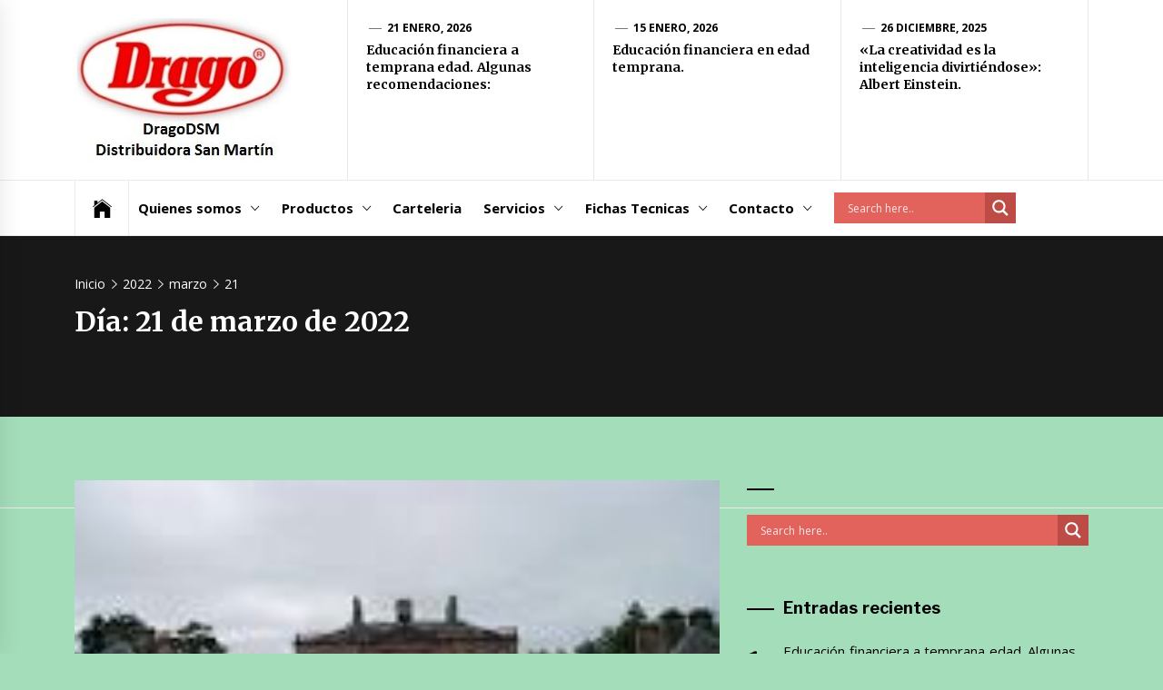

--- FILE ---
content_type: text/html; charset=UTF-8
request_url: http://www.dragodsm.com.ar/2022/03/21/
body_size: 86312
content:
<!DOCTYPE html>
<html lang="es">
<head>
    <meta charset="UTF-8">
    <meta name="viewport" content="width=device-width, initial-scale=1.0, maximum-scale=1.0, user-scalable=no" />
    <link rel="profile" href="http://gmpg.org/xfn/11">
    <link rel="pingback" href="http://www.dragodsm.com.ar/xmlrpc.php">
    <title>21 marzo, 2022 &#8211; DragoDSM-Distribuidora San Martin</title>
        <style type="text/css">
                            .site #masthead .data-bg.header-middle a,
                .site #masthead .data-bg.header-middle,
                .site #masthead .data-bg.header-middle .site-branding,
                .site #masthead .data-bg.header-middle .site-branding .site-title a {
                    color: #ffffff;
                }

                        </style>

    <meta name='robots' content='max-image-preview:large' />
<link rel='dns-prefetch' href='//cdn.thememattic.com' />
<link rel='dns-prefetch' href='//fonts.googleapis.com' />
<link rel="alternate" type="application/rss+xml" title="DragoDSM-Distribuidora San Martin &raquo; Feed" href="http://www.dragodsm.com.ar/feed/" />
<link rel="alternate" type="application/rss+xml" title="DragoDSM-Distribuidora San Martin &raquo; Feed de los comentarios" href="http://www.dragodsm.com.ar/comments/feed/" />
		<!-- This site uses the Google Analytics by ExactMetrics plugin v8.11.1 - Using Analytics tracking - https://www.exactmetrics.com/ -->
		<!-- Nota: ExactMetrics no está actualmente configurado en este sitio. El dueño del sitio necesita identificarse usando su cuenta de Google Analytics en el panel de ajustes de ExactMetrics. -->
					<!-- No tracking code set -->
				<!-- / Google Analytics by ExactMetrics -->
		<style id='wp-img-auto-sizes-contain-inline-css' type='text/css'>
img:is([sizes=auto i],[sizes^="auto," i]){contain-intrinsic-size:3000px 1500px}
/*# sourceURL=wp-img-auto-sizes-contain-inline-css */
</style>
<style id='wp-emoji-styles-inline-css' type='text/css'>

	img.wp-smiley, img.emoji {
		display: inline !important;
		border: none !important;
		box-shadow: none !important;
		height: 1em !important;
		width: 1em !important;
		margin: 0 0.07em !important;
		vertical-align: -0.1em !important;
		background: none !important;
		padding: 0 !important;
	}
/*# sourceURL=wp-emoji-styles-inline-css */
</style>
<style id='wp-block-library-inline-css' type='text/css'>
:root{--wp-block-synced-color:#7a00df;--wp-block-synced-color--rgb:122,0,223;--wp-bound-block-color:var(--wp-block-synced-color);--wp-editor-canvas-background:#ddd;--wp-admin-theme-color:#007cba;--wp-admin-theme-color--rgb:0,124,186;--wp-admin-theme-color-darker-10:#006ba1;--wp-admin-theme-color-darker-10--rgb:0,107,160.5;--wp-admin-theme-color-darker-20:#005a87;--wp-admin-theme-color-darker-20--rgb:0,90,135;--wp-admin-border-width-focus:2px}@media (min-resolution:192dpi){:root{--wp-admin-border-width-focus:1.5px}}.wp-element-button{cursor:pointer}:root .has-very-light-gray-background-color{background-color:#eee}:root .has-very-dark-gray-background-color{background-color:#313131}:root .has-very-light-gray-color{color:#eee}:root .has-very-dark-gray-color{color:#313131}:root .has-vivid-green-cyan-to-vivid-cyan-blue-gradient-background{background:linear-gradient(135deg,#00d084,#0693e3)}:root .has-purple-crush-gradient-background{background:linear-gradient(135deg,#34e2e4,#4721fb 50%,#ab1dfe)}:root .has-hazy-dawn-gradient-background{background:linear-gradient(135deg,#faaca8,#dad0ec)}:root .has-subdued-olive-gradient-background{background:linear-gradient(135deg,#fafae1,#67a671)}:root .has-atomic-cream-gradient-background{background:linear-gradient(135deg,#fdd79a,#004a59)}:root .has-nightshade-gradient-background{background:linear-gradient(135deg,#330968,#31cdcf)}:root .has-midnight-gradient-background{background:linear-gradient(135deg,#020381,#2874fc)}:root{--wp--preset--font-size--normal:16px;--wp--preset--font-size--huge:42px}.has-regular-font-size{font-size:1em}.has-larger-font-size{font-size:2.625em}.has-normal-font-size{font-size:var(--wp--preset--font-size--normal)}.has-huge-font-size{font-size:var(--wp--preset--font-size--huge)}.has-text-align-center{text-align:center}.has-text-align-left{text-align:left}.has-text-align-right{text-align:right}.has-fit-text{white-space:nowrap!important}#end-resizable-editor-section{display:none}.aligncenter{clear:both}.items-justified-left{justify-content:flex-start}.items-justified-center{justify-content:center}.items-justified-right{justify-content:flex-end}.items-justified-space-between{justify-content:space-between}.screen-reader-text{border:0;clip-path:inset(50%);height:1px;margin:-1px;overflow:hidden;padding:0;position:absolute;width:1px;word-wrap:normal!important}.screen-reader-text:focus{background-color:#ddd;clip-path:none;color:#444;display:block;font-size:1em;height:auto;left:5px;line-height:normal;padding:15px 23px 14px;text-decoration:none;top:5px;width:auto;z-index:100000}html :where(.has-border-color){border-style:solid}html :where([style*=border-top-color]){border-top-style:solid}html :where([style*=border-right-color]){border-right-style:solid}html :where([style*=border-bottom-color]){border-bottom-style:solid}html :where([style*=border-left-color]){border-left-style:solid}html :where([style*=border-width]){border-style:solid}html :where([style*=border-top-width]){border-top-style:solid}html :where([style*=border-right-width]){border-right-style:solid}html :where([style*=border-bottom-width]){border-bottom-style:solid}html :where([style*=border-left-width]){border-left-style:solid}html :where(img[class*=wp-image-]){height:auto;max-width:100%}:where(figure){margin:0 0 1em}html :where(.is-position-sticky){--wp-admin--admin-bar--position-offset:var(--wp-admin--admin-bar--height,0px)}@media screen and (max-width:600px){html :where(.is-position-sticky){--wp-admin--admin-bar--position-offset:0px}}

/*# sourceURL=wp-block-library-inline-css */
</style><style id='wp-block-paragraph-inline-css' type='text/css'>
.is-small-text{font-size:.875em}.is-regular-text{font-size:1em}.is-large-text{font-size:2.25em}.is-larger-text{font-size:3em}.has-drop-cap:not(:focus):first-letter{float:left;font-size:8.4em;font-style:normal;font-weight:100;line-height:.68;margin:.05em .1em 0 0;text-transform:uppercase}body.rtl .has-drop-cap:not(:focus):first-letter{float:none;margin-left:.1em}p.has-drop-cap.has-background{overflow:hidden}:root :where(p.has-background){padding:1.25em 2.375em}:where(p.has-text-color:not(.has-link-color)) a{color:inherit}p.has-text-align-left[style*="writing-mode:vertical-lr"],p.has-text-align-right[style*="writing-mode:vertical-rl"]{rotate:180deg}
/*# sourceURL=http://www.dragodsm.com.ar/wp-includes/blocks/paragraph/style.min.css */
</style>
<style id='global-styles-inline-css' type='text/css'>
:root{--wp--preset--aspect-ratio--square: 1;--wp--preset--aspect-ratio--4-3: 4/3;--wp--preset--aspect-ratio--3-4: 3/4;--wp--preset--aspect-ratio--3-2: 3/2;--wp--preset--aspect-ratio--2-3: 2/3;--wp--preset--aspect-ratio--16-9: 16/9;--wp--preset--aspect-ratio--9-16: 9/16;--wp--preset--color--black: #000000;--wp--preset--color--cyan-bluish-gray: #abb8c3;--wp--preset--color--white: #ffffff;--wp--preset--color--pale-pink: #f78da7;--wp--preset--color--vivid-red: #cf2e2e;--wp--preset--color--luminous-vivid-orange: #ff6900;--wp--preset--color--luminous-vivid-amber: #fcb900;--wp--preset--color--light-green-cyan: #7bdcb5;--wp--preset--color--vivid-green-cyan: #00d084;--wp--preset--color--pale-cyan-blue: #8ed1fc;--wp--preset--color--vivid-cyan-blue: #0693e3;--wp--preset--color--vivid-purple: #9b51e0;--wp--preset--gradient--vivid-cyan-blue-to-vivid-purple: linear-gradient(135deg,rgb(6,147,227) 0%,rgb(155,81,224) 100%);--wp--preset--gradient--light-green-cyan-to-vivid-green-cyan: linear-gradient(135deg,rgb(122,220,180) 0%,rgb(0,208,130) 100%);--wp--preset--gradient--luminous-vivid-amber-to-luminous-vivid-orange: linear-gradient(135deg,rgb(252,185,0) 0%,rgb(255,105,0) 100%);--wp--preset--gradient--luminous-vivid-orange-to-vivid-red: linear-gradient(135deg,rgb(255,105,0) 0%,rgb(207,46,46) 100%);--wp--preset--gradient--very-light-gray-to-cyan-bluish-gray: linear-gradient(135deg,rgb(238,238,238) 0%,rgb(169,184,195) 100%);--wp--preset--gradient--cool-to-warm-spectrum: linear-gradient(135deg,rgb(74,234,220) 0%,rgb(151,120,209) 20%,rgb(207,42,186) 40%,rgb(238,44,130) 60%,rgb(251,105,98) 80%,rgb(254,248,76) 100%);--wp--preset--gradient--blush-light-purple: linear-gradient(135deg,rgb(255,206,236) 0%,rgb(152,150,240) 100%);--wp--preset--gradient--blush-bordeaux: linear-gradient(135deg,rgb(254,205,165) 0%,rgb(254,45,45) 50%,rgb(107,0,62) 100%);--wp--preset--gradient--luminous-dusk: linear-gradient(135deg,rgb(255,203,112) 0%,rgb(199,81,192) 50%,rgb(65,88,208) 100%);--wp--preset--gradient--pale-ocean: linear-gradient(135deg,rgb(255,245,203) 0%,rgb(182,227,212) 50%,rgb(51,167,181) 100%);--wp--preset--gradient--electric-grass: linear-gradient(135deg,rgb(202,248,128) 0%,rgb(113,206,126) 100%);--wp--preset--gradient--midnight: linear-gradient(135deg,rgb(2,3,129) 0%,rgb(40,116,252) 100%);--wp--preset--font-size--small: 13px;--wp--preset--font-size--medium: 20px;--wp--preset--font-size--large: 36px;--wp--preset--font-size--x-large: 42px;--wp--preset--spacing--20: 0.44rem;--wp--preset--spacing--30: 0.67rem;--wp--preset--spacing--40: 1rem;--wp--preset--spacing--50: 1.5rem;--wp--preset--spacing--60: 2.25rem;--wp--preset--spacing--70: 3.38rem;--wp--preset--spacing--80: 5.06rem;--wp--preset--shadow--natural: 6px 6px 9px rgba(0, 0, 0, 0.2);--wp--preset--shadow--deep: 12px 12px 50px rgba(0, 0, 0, 0.4);--wp--preset--shadow--sharp: 6px 6px 0px rgba(0, 0, 0, 0.2);--wp--preset--shadow--outlined: 6px 6px 0px -3px rgb(255, 255, 255), 6px 6px rgb(0, 0, 0);--wp--preset--shadow--crisp: 6px 6px 0px rgb(0, 0, 0);}:where(.is-layout-flex){gap: 0.5em;}:where(.is-layout-grid){gap: 0.5em;}body .is-layout-flex{display: flex;}.is-layout-flex{flex-wrap: wrap;align-items: center;}.is-layout-flex > :is(*, div){margin: 0;}body .is-layout-grid{display: grid;}.is-layout-grid > :is(*, div){margin: 0;}:where(.wp-block-columns.is-layout-flex){gap: 2em;}:where(.wp-block-columns.is-layout-grid){gap: 2em;}:where(.wp-block-post-template.is-layout-flex){gap: 1.25em;}:where(.wp-block-post-template.is-layout-grid){gap: 1.25em;}.has-black-color{color: var(--wp--preset--color--black) !important;}.has-cyan-bluish-gray-color{color: var(--wp--preset--color--cyan-bluish-gray) !important;}.has-white-color{color: var(--wp--preset--color--white) !important;}.has-pale-pink-color{color: var(--wp--preset--color--pale-pink) !important;}.has-vivid-red-color{color: var(--wp--preset--color--vivid-red) !important;}.has-luminous-vivid-orange-color{color: var(--wp--preset--color--luminous-vivid-orange) !important;}.has-luminous-vivid-amber-color{color: var(--wp--preset--color--luminous-vivid-amber) !important;}.has-light-green-cyan-color{color: var(--wp--preset--color--light-green-cyan) !important;}.has-vivid-green-cyan-color{color: var(--wp--preset--color--vivid-green-cyan) !important;}.has-pale-cyan-blue-color{color: var(--wp--preset--color--pale-cyan-blue) !important;}.has-vivid-cyan-blue-color{color: var(--wp--preset--color--vivid-cyan-blue) !important;}.has-vivid-purple-color{color: var(--wp--preset--color--vivid-purple) !important;}.has-black-background-color{background-color: var(--wp--preset--color--black) !important;}.has-cyan-bluish-gray-background-color{background-color: var(--wp--preset--color--cyan-bluish-gray) !important;}.has-white-background-color{background-color: var(--wp--preset--color--white) !important;}.has-pale-pink-background-color{background-color: var(--wp--preset--color--pale-pink) !important;}.has-vivid-red-background-color{background-color: var(--wp--preset--color--vivid-red) !important;}.has-luminous-vivid-orange-background-color{background-color: var(--wp--preset--color--luminous-vivid-orange) !important;}.has-luminous-vivid-amber-background-color{background-color: var(--wp--preset--color--luminous-vivid-amber) !important;}.has-light-green-cyan-background-color{background-color: var(--wp--preset--color--light-green-cyan) !important;}.has-vivid-green-cyan-background-color{background-color: var(--wp--preset--color--vivid-green-cyan) !important;}.has-pale-cyan-blue-background-color{background-color: var(--wp--preset--color--pale-cyan-blue) !important;}.has-vivid-cyan-blue-background-color{background-color: var(--wp--preset--color--vivid-cyan-blue) !important;}.has-vivid-purple-background-color{background-color: var(--wp--preset--color--vivid-purple) !important;}.has-black-border-color{border-color: var(--wp--preset--color--black) !important;}.has-cyan-bluish-gray-border-color{border-color: var(--wp--preset--color--cyan-bluish-gray) !important;}.has-white-border-color{border-color: var(--wp--preset--color--white) !important;}.has-pale-pink-border-color{border-color: var(--wp--preset--color--pale-pink) !important;}.has-vivid-red-border-color{border-color: var(--wp--preset--color--vivid-red) !important;}.has-luminous-vivid-orange-border-color{border-color: var(--wp--preset--color--luminous-vivid-orange) !important;}.has-luminous-vivid-amber-border-color{border-color: var(--wp--preset--color--luminous-vivid-amber) !important;}.has-light-green-cyan-border-color{border-color: var(--wp--preset--color--light-green-cyan) !important;}.has-vivid-green-cyan-border-color{border-color: var(--wp--preset--color--vivid-green-cyan) !important;}.has-pale-cyan-blue-border-color{border-color: var(--wp--preset--color--pale-cyan-blue) !important;}.has-vivid-cyan-blue-border-color{border-color: var(--wp--preset--color--vivid-cyan-blue) !important;}.has-vivid-purple-border-color{border-color: var(--wp--preset--color--vivid-purple) !important;}.has-vivid-cyan-blue-to-vivid-purple-gradient-background{background: var(--wp--preset--gradient--vivid-cyan-blue-to-vivid-purple) !important;}.has-light-green-cyan-to-vivid-green-cyan-gradient-background{background: var(--wp--preset--gradient--light-green-cyan-to-vivid-green-cyan) !important;}.has-luminous-vivid-amber-to-luminous-vivid-orange-gradient-background{background: var(--wp--preset--gradient--luminous-vivid-amber-to-luminous-vivid-orange) !important;}.has-luminous-vivid-orange-to-vivid-red-gradient-background{background: var(--wp--preset--gradient--luminous-vivid-orange-to-vivid-red) !important;}.has-very-light-gray-to-cyan-bluish-gray-gradient-background{background: var(--wp--preset--gradient--very-light-gray-to-cyan-bluish-gray) !important;}.has-cool-to-warm-spectrum-gradient-background{background: var(--wp--preset--gradient--cool-to-warm-spectrum) !important;}.has-blush-light-purple-gradient-background{background: var(--wp--preset--gradient--blush-light-purple) !important;}.has-blush-bordeaux-gradient-background{background: var(--wp--preset--gradient--blush-bordeaux) !important;}.has-luminous-dusk-gradient-background{background: var(--wp--preset--gradient--luminous-dusk) !important;}.has-pale-ocean-gradient-background{background: var(--wp--preset--gradient--pale-ocean) !important;}.has-electric-grass-gradient-background{background: var(--wp--preset--gradient--electric-grass) !important;}.has-midnight-gradient-background{background: var(--wp--preset--gradient--midnight) !important;}.has-small-font-size{font-size: var(--wp--preset--font-size--small) !important;}.has-medium-font-size{font-size: var(--wp--preset--font-size--medium) !important;}.has-large-font-size{font-size: var(--wp--preset--font-size--large) !important;}.has-x-large-font-size{font-size: var(--wp--preset--font-size--x-large) !important;}
/*# sourceURL=global-styles-inline-css */
</style>

<style id='classic-theme-styles-inline-css' type='text/css'>
/*! This file is auto-generated */
.wp-block-button__link{color:#fff;background-color:#32373c;border-radius:9999px;box-shadow:none;text-decoration:none;padding:calc(.667em + 2px) calc(1.333em + 2px);font-size:1.125em}.wp-block-file__button{background:#32373c;color:#fff;text-decoration:none}
/*# sourceURL=/wp-includes/css/classic-themes.min.css */
</style>
<link rel='stylesheet' id='jquery-slick-css' href='http://www.dragodsm.com.ar/wp-content/themes/news-base/assets/libraries/slick/css/slick.min.css?ver=6.9' type='text/css' media='all' />
<link rel='stylesheet' id='ionicons-css' href='http://www.dragodsm.com.ar/wp-content/themes/news-base/assets/libraries/ionicons/css/ionicons.min.css?ver=6.9' type='text/css' media='all' />
<link rel='stylesheet' id='bootstrap-css' href='http://www.dragodsm.com.ar/wp-content/themes/news-base/assets/libraries/bootstrap/css/bootstrap.min.css?ver=5.0.2' type='text/css' media='all' />
<link rel='stylesheet' id='sidr-nav-css' href='http://www.dragodsm.com.ar/wp-content/themes/news-base/assets/libraries/sidr/css/jquery.sidr.css?ver=6.9' type='text/css' media='all' />
<link rel='stylesheet' id='magnific-popup-css' href='http://www.dragodsm.com.ar/wp-content/themes/news-base/assets/libraries/magnific-popup/magnific-popup.css?ver=6.9' type='text/css' media='all' />
<link rel='stylesheet' id='news-base-style-css' href='http://www.dragodsm.com.ar/wp-content/themes/news-base/style.css?ver=1.1.7' type='text/css' media='all' />
<link rel='stylesheet' id='news-base-google-fonts-css' href='//fonts.googleapis.com/css?family=Open%20Sans:400,400i,600,600i,700,700i|Merriweather:300,300i,400,400i,700,700i|Libre%20Franklin:400,400i,600,600i,700,700i&#038;subset=latin,latin-ext' type='text/css' media='all' />
<link rel='stylesheet' id='wpdreams-asl-basic-css' href='http://www.dragodsm.com.ar/wp-content/plugins/ajax-search-lite/css/style.basic.css?ver=4.13.4' type='text/css' media='all' />
<style id='wpdreams-asl-basic-inline-css' type='text/css'>

					div[id*='ajaxsearchlitesettings'].searchsettings .asl_option_inner label {
						font-size: 0px !important;
						color: rgba(0, 0, 0, 0);
					}
					div[id*='ajaxsearchlitesettings'].searchsettings .asl_option_inner label:after {
						font-size: 11px !important;
						position: absolute;
						top: 0;
						left: 0;
						z-index: 1;
					}
					.asl_w_container {
						width: 100%;
						margin: 0px 0px 0px 0px;
						min-width: 200px;
					}
					div[id*='ajaxsearchlite'].asl_m {
						width: 100%;
					}
					div[id*='ajaxsearchliteres'].wpdreams_asl_results div.resdrg span.highlighted {
						font-weight: bold;
						color: rgba(217, 49, 43, 1);
						background-color: rgba(238, 238, 238, 1);
					}
					div[id*='ajaxsearchliteres'].wpdreams_asl_results .results img.asl_image {
						width: 70px;
						height: 70px;
						object-fit: cover;
					}
					div[id*='ajaxsearchlite'].asl_r .results {
						max-height: none;
					}
					div[id*='ajaxsearchlite'].asl_r {
						position: absolute;
					}
				
						div.asl_r.asl_w.vertical .results .item::after {
							display: block;
							position: absolute;
							bottom: 0;
							content: '';
							height: 1px;
							width: 100%;
							background: #D8D8D8;
						}
						div.asl_r.asl_w.vertical .results .item.asl_last_item::after {
							display: none;
						}
					
/*# sourceURL=wpdreams-asl-basic-inline-css */
</style>
<link rel='stylesheet' id='wpdreams-asl-instance-css' href='http://www.dragodsm.com.ar/wp-content/plugins/ajax-search-lite/css/style-simple-red.css?ver=4.13.4' type='text/css' media='all' />
<script type="text/javascript" src="http://www.dragodsm.com.ar/wp-includes/js/jquery/jquery.min.js?ver=3.7.1" id="jquery-core-js"></script>
<script type="text/javascript" src="http://www.dragodsm.com.ar/wp-includes/js/jquery/jquery-migrate.min.js?ver=3.4.1" id="jquery-migrate-js"></script>
<link rel="https://api.w.org/" href="http://www.dragodsm.com.ar/wp-json/" /><link rel="EditURI" type="application/rsd+xml" title="RSD" href="http://www.dragodsm.com.ar/xmlrpc.php?rsd" />
<meta name="generator" content="WordPress 6.9" />
		<!-- Custom Logo: hide header text -->
		<style id="custom-logo-css" type="text/css">
			.site-title, .site-description {
				position: absolute;
				clip-path: inset(50%);
			}
		</style>
						<link rel="preconnect" href="https://fonts.gstatic.com" crossorigin />
				<link rel="preload" as="style" href="//fonts.googleapis.com/css?family=Open+Sans&display=swap" />
								<link rel="stylesheet" href="//fonts.googleapis.com/css?family=Open+Sans&display=swap" media="all" />
				<style type="text/css" id="custom-background-css">
body.custom-background { background-color: #a4ddba; }
</style>
	<link rel="icon" href="http://www.dragodsm.com.ar/wp-content/uploads/2018/07/cropped-DRAGODSM_ISO_2018-1-32x32.jpg" sizes="32x32" />
<link rel="icon" href="http://www.dragodsm.com.ar/wp-content/uploads/2018/07/cropped-DRAGODSM_ISO_2018-1-192x192.jpg" sizes="192x192" />
<link rel="apple-touch-icon" href="http://www.dragodsm.com.ar/wp-content/uploads/2018/07/cropped-DRAGODSM_ISO_2018-1-180x180.jpg" />
<meta name="msapplication-TileImage" content="http://www.dragodsm.com.ar/wp-content/uploads/2018/07/cropped-DRAGODSM_ISO_2018-1-270x270.jpg" />
</head>

<body class="archive date custom-background wp-custom-logo wp-theme-news-base hfeed right-sidebar home-content-not-enabled">

<div id="page"
     class="site full-screen-layout">
    <a class="skip-link screen-reader-text" href="#main">Saltar al contenido</a>
    <header id="masthead" class="site-header" role="banner">
                        <div class="header-middle " data-background="">
            <div class="container">
                <div class="row-flex">
                    <div class="topbar-left">
                        <div class="site-branding">
                            <a href="http://www.dragodsm.com.ar/" class="custom-logo-link" rel="home"><img width="247" height="158" src="http://www.dragodsm.com.ar/wp-content/uploads/2024/05/cropped-DragoDSMLogo-2.jpg" class="custom-logo" alt="DragoDSM-Distribuidora San Martin" decoding="async" /></a>                            <span class="site-title">
                                <a href="http://www.dragodsm.com.ar/" rel="home">
                                    DragoDSM-Distribuidora San Martin                                </a>
                            </span>
                                                            <p class="site-description"><span>Un mundo de Seguridad e Higiene.</span></p>
                                                    </div>
                    </div>

                                            <div class="topbar-right d-none  d-md-block">
                            <div class="tm-exclusive">
                                                                        <div class="exclusive-items">
                                            <figure class="tm-article-item">
                                                <figcaption class="figcaption-2">
                                                    <div class="item-metadata item-metadata-1 posted-on">
                                                                                                                <a href="http://www.dragodsm.com.ar/2026/01/21/">
                                                            21 enero, 2026                                                        </a>
                                                    </div>
                                                    <h3 class="item-title item-title-small">
                                                        <a href="http://www.dragodsm.com.ar/esquina-del-estudiante/educacion-financiera-a-temprana-edad-algunas-recomendaciones/">Educación financiera a temprana edad. Algunas recomendaciones:</a>
                                                    </h3>
                                                </figcaption>
                                            </figure>
                                        </div>
                                                                            <div class="exclusive-items">
                                            <figure class="tm-article-item">
                                                <figcaption class="figcaption-2">
                                                    <div class="item-metadata item-metadata-1 posted-on">
                                                                                                                <a href="http://www.dragodsm.com.ar/2026/01/15/">
                                                            15 enero, 2026                                                        </a>
                                                    </div>
                                                    <h3 class="item-title item-title-small">
                                                        <a href="http://www.dragodsm.com.ar/esquina-del-estudiante/educacion-financiera-en-edad-temprana/">Educación financiera en edad temprana.</a>
                                                    </h3>
                                                </figcaption>
                                            </figure>
                                        </div>
                                                                            <div class="exclusive-items">
                                            <figure class="tm-article-item">
                                                <figcaption class="figcaption-2">
                                                    <div class="item-metadata item-metadata-1 posted-on">
                                                                                                                <a href="http://www.dragodsm.com.ar/2025/12/26/">
                                                            26 diciembre, 2025                                                        </a>
                                                    </div>
                                                    <h3 class="item-title item-title-small">
                                                        <a href="http://www.dragodsm.com.ar/ciencia-y-tecnologia/neurociencia/la-creatividad-es-la-inteligencia-divirtiendose-albert-einstein/">«La creatividad es la inteligencia divirtiéndose»: Albert Einstein.</a>
                                                    </h3>
                                                </figcaption>
                                            </figure>
                                        </div>
                                                                </div>
                        </div>

                    

                </div>
            </div>
        </div>

        <div class="navigation-bar">
            <div class="container">
                <nav class="main-navigation" role="navigation">

                    <span class="toggle-menu" aria-controls="primary-menu" aria-expanded="false" tabindex="0">
                         <span class="screen-reader-text">
                            Menú principal                        </span>
                        <i class="ham"></i>
                    </span>

                    <div class="menu"><ul id="primary-menu" class="menu"><li class="base-address"><a href=http://www.dragodsm.com.ar><span class="ion-ios-home"></span></a></li><li id="menu-item-393" class="menu-item menu-item-type-post_type menu-item-object-page menu-item-home menu-item-has-children menu-item-393"><a href="http://www.dragodsm.com.ar/">Quienes somos</a>
<ul class="sub-menu">
	<li id="menu-item-493" class="menu-item menu-item-type-post_type menu-item-object-page menu-item-493"><a href="http://www.dragodsm.com.ar/quienes-somos/nuestra-mision/">Nuestra Misión</a></li>
	<li id="menu-item-494" class="menu-item menu-item-type-post_type menu-item-object-page menu-item-494"><a href="http://www.dragodsm.com.ar/quienes-somos/nuestra-vision/">Nuestra Visión</a></li>
	<li id="menu-item-395" class="menu-item menu-item-type-post_type menu-item-object-page menu-item-395"><a href="http://www.dragodsm.com.ar/quienes-somos/nuestros-valores/">Nuestros Valores</a></li>
	<li id="menu-item-396" class="menu-item menu-item-type-post_type menu-item-object-page menu-item-396"><a href="http://www.dragodsm.com.ar/quienes-somos/responsabilidad-social/">Responsabilidad Social</a></li>
	<li id="menu-item-394" class="menu-item menu-item-type-post_type menu-item-object-page menu-item-394"><a href="http://www.dragodsm.com.ar/quienes-somos/nuestros-clientes-nuestra-razon-de-ser/">Nuestros Clientes = Nuestra Razón de Ser</a></li>
	<li id="menu-item-398" class="menu-item menu-item-type-post_type menu-item-object-page menu-item-398"><a href="http://www.dragodsm.com.ar/quienes-somos/responsabilidad-social/recursos-humanos/">Recursos Humanos</a></li>
	<li id="menu-item-397" class="menu-item menu-item-type-post_type menu-item-object-page menu-item-397"><a href="http://www.dragodsm.com.ar/quienes-somos/responsabilidad-social/grupo-de-capaces/">Grupo de Capaces</a></li>
</ul>
</li>
<li id="menu-item-1764" class="menu-item menu-item-type-custom menu-item-object-custom menu-item-has-children menu-item-1764"><a href="http://www.dragodsm.com.ar/catalogoproductos/buscar.php">Productos</a>
<ul class="sub-menu">
	<li id="menu-item-3024" class="menu-item menu-item-type-custom menu-item-object-custom menu-item-has-children menu-item-3024"><a href="http://www.dragodsm.com.ar/catalogoproductos/buscar.php?consulta=1&#038;s=automotor">Automotor</a>
	<ul class="sub-menu">
		<li id="menu-item-3285" class="menu-item menu-item-type-custom menu-item-object-custom menu-item-3285"><a href="http://www.dragodsm.com.ar/catalogoproductos/buscar.php?consulta=1&#038;cat=10557">Accesorios</a></li>
		<li id="menu-item-3286" class="menu-item menu-item-type-custom menu-item-object-custom menu-item-3286"><a href="http://www.dragodsm.com.ar/catalogoproductos/buscar.php?consulta=1&#038;cat=10558">Bandejas de Baul</a></li>
		<li id="menu-item-3287" class="menu-item menu-item-type-custom menu-item-object-custom menu-item-3287"><a href="http://www.dragodsm.com.ar/catalogoproductos/buscar.php?consulta=1&#038;cat=10554">Baules/Valijas</a></li>
		<li id="menu-item-3288" class="menu-item menu-item-type-custom menu-item-object-custom menu-item-3288"><a href="http://www.dragodsm.com.ar/catalogoproductos/buscar.php?consulta=1&#038;cat=10555">Bidones/Tanques</a></li>
		<li id="menu-item-3289" class="menu-item menu-item-type-custom menu-item-object-custom menu-item-3289"><a href="http://www.dragodsm.com.ar/catalogoproductos/buscar.php?consulta=1&#038;cat=10559">Cajon Herramientas</a></li>
		<li id="menu-item-3290" class="menu-item menu-item-type-custom menu-item-object-custom menu-item-3290"><a href="http://www.dragodsm.com.ar/catalogoproductos/buscar.php?consulta=1&#038;cat=10556">Caños/Kits</a></li>
		<li id="menu-item-3291" class="menu-item menu-item-type-custom menu-item-object-custom menu-item-3291"><a href="http://www.dragodsm.com.ar/catalogoproductos/buscar.php?consulta=1&#038;cat=10560">Cintas Amarre</a></li>
		<li id="menu-item-3292" class="menu-item menu-item-type-custom menu-item-object-custom menu-item-3292"><a href="http://www.dragodsm.com.ar/catalogoproductos/buscar.php?consulta=1&#038;cat=10561">Compresores</a></li>
		<li id="menu-item-3293" class="menu-item menu-item-type-custom menu-item-object-custom menu-item-3293"><a href="http://www.dragodsm.com.ar/catalogoproductos/buscar.php?consulta=1&#038;cat=10566">Equip. Off-Road</a></li>
		<li id="menu-item-3294" class="menu-item menu-item-type-custom menu-item-object-custom menu-item-3294"><a href="http://www.dragodsm.com.ar/catalogoproductos/buscar.php?consulta=1&#038;cat=10563">Grilletes</a></li>
		<li id="menu-item-3295" class="menu-item menu-item-type-custom menu-item-object-custom menu-item-3295"><a href="http://www.dragodsm.com.ar/catalogoproductos/buscar.php?consulta=1&#038;cat=10573">Parrillas</a></li>
		<li id="menu-item-3296" class="menu-item menu-item-type-custom menu-item-object-custom menu-item-3296"><a href="http://www.dragodsm.com.ar/catalogoproductos/buscar.php?consulta=1&#038;cat=10567">Portabicicletas</a></li>
		<li id="menu-item-3297" class="menu-item menu-item-type-custom menu-item-object-custom menu-item-3297"><a href="http://www.dragodsm.com.ar/catalogoproductos/buscar.php?consulta=1&#038;cat=10568">Portaesquies</a></li>
		<li id="menu-item-3298" class="menu-item menu-item-type-custom menu-item-object-custom menu-item-3298"><a href="http://www.dragodsm.com.ar/catalogoproductos/buscar.php?consulta=1&#038;cat=10569">Portakayak</a></li>
		<li id="menu-item-3299" class="menu-item menu-item-type-custom menu-item-object-custom menu-item-3299"><a href="http://www.dragodsm.com.ar/catalogoproductos/buscar.php?consulta=1&#038;cat=10574">Portatablas/Barrales</a></li>
		<li id="menu-item-3300" class="menu-item menu-item-type-custom menu-item-object-custom menu-item-3300"><a href="http://www.dragodsm.com.ar/catalogoproductos/buscar.php?consulta=1&#038;cat=10622">Redes</a></li>
		<li id="menu-item-3301" class="menu-item menu-item-type-custom menu-item-object-custom menu-item-3301"><a href="http://www.dragodsm.com.ar/catalogoproductos/buscar.php?consulta=1&#038;cat=10571">Slingas</a></li>
	</ul>
</li>
	<li id="menu-item-3302" class="menu-item menu-item-type-custom menu-item-object-custom menu-item-has-children menu-item-3302"><a href="http://www.dragodsm.com.ar/catalogoproductos/buscar.php?consulta=1&#038;cat=10549">Seguridad</a>
	<ul class="sub-menu">
		<li id="menu-item-3303" class="menu-item menu-item-type-custom menu-item-object-custom menu-item-3303"><a href="http://www.dragodsm.com.ar/catalogoproductos/buscar.php?consulta=1&#038;cat=10597">Accesorios Seguridad</a></li>
		<li id="menu-item-3304" class="menu-item menu-item-type-custom menu-item-object-custom menu-item-3304"><a href="http://www.dragodsm.com.ar/catalogoproductos/buscar.php?consulta=1&#038;cat=10592">Balizas y Faros</a></li>
		<li id="menu-item-3305" class="menu-item menu-item-type-custom menu-item-object-custom menu-item-3305"><a href="http://www.dragodsm.com.ar/catalogoproductos/buscar.php?consulta=1&#038;cat=10602">Bandejas</a></li>
		<li id="menu-item-3306" class="menu-item menu-item-type-custom menu-item-object-custom menu-item-3306"><a href="http://www.dragodsm.com.ar/catalogoproductos/buscar.php?consulta=1&#038;cat=10609">Botiquines</a></li>
		<li id="menu-item-3307" class="menu-item menu-item-type-custom menu-item-object-custom menu-item-3307"><a href="http://www.dragodsm.com.ar/catalogoproductos/buscar.php?consulta=1&#038;cat=10598">Cadenas Plasticas</a></li>
		<li id="menu-item-3308" class="menu-item menu-item-type-custom menu-item-object-custom menu-item-3308"><a href="http://www.dragodsm.com.ar/catalogoproductos/buscar.php?consulta=1&#038;cat=10605">Canalizador y Tambor</a></li>
		<li id="menu-item-3354" class="menu-item menu-item-type-custom menu-item-object-custom menu-item-3354"><a href="http://www.dragodsm.com.ar/catalogoproductos/buscar.php?consulta=1&#038;cat=10600">Carteles y Banderas</a></li>
		<li id="menu-item-3355" class="menu-item menu-item-type-custom menu-item-object-custom menu-item-3355"><a href="http://www.dragodsm.com.ar/catalogoproductos/buscar.php?consulta=1&#038;cat=10604">Cintas de Seguridad</a></li>
		<li id="menu-item-3356" class="menu-item menu-item-type-custom menu-item-object-custom menu-item-3356"><a href="http://www.dragodsm.com.ar/catalogoproductos/buscar.php?consulta=1&#038;cat=10603">Cintas para Coser y Pegar</a></li>
		<li id="menu-item-3357" class="menu-item menu-item-type-custom menu-item-object-custom menu-item-3357"><a href="http://www.dragodsm.com.ar/catalogoproductos/buscar.php?consulta=1&#038;cat=10606">Conos y Accesorios</a></li>
		<li id="menu-item-3358" class="menu-item menu-item-type-custom menu-item-object-custom menu-item-3358"><a href="http://www.dragodsm.com.ar/catalogoproductos/buscar.php?consulta=1&#038;cat=10562">Cuñas</a></li>
		<li id="menu-item-3359" class="menu-item menu-item-type-custom menu-item-object-custom menu-item-3359"><a href="http://www.dragodsm.com.ar/catalogoproductos/buscar.php?consulta=1&#038;cat=10608">Delimitaciones</a></li>
		<li id="menu-item-3360" class="menu-item menu-item-type-custom menu-item-object-custom menu-item-3360"><a href="http://www.dragodsm.com.ar/catalogoproductos/buscar.php?consulta=1&#038;cat=10599">Grampas/Casquillos/Mosqueton</a></li>
		<li id="menu-item-3361" class="menu-item menu-item-type-custom menu-item-object-custom menu-item-3361"><a href="http://www.dragodsm.com.ar/catalogoproductos/buscar.php?consulta=1&#038;cat=10610">Lentes de Trabajjo</a></li>
		<li id="menu-item-3362" class="menu-item menu-item-type-custom menu-item-object-custom menu-item-3362"><a href="http://www.dragodsm.com.ar/catalogoproductos/buscar.php?consulta=1&#038;cat=10611">Linternas p/Cabeza y Mano</a></li>
		<li id="menu-item-3363" class="menu-item menu-item-type-custom menu-item-object-custom menu-item-3363"><a href="http://www.dragodsm.com.ar/catalogoproductos/buscar.php?consulta=1&#038;cat=10612">Lomos y Tachas</a></li>
		<li id="menu-item-3364" class="menu-item menu-item-type-custom menu-item-object-custom menu-item-3364"><a href="http://www.dragodsm.com.ar/catalogoproductos/buscar.php?consulta=1&#038;cat=10646">Panchos p/Lluvia</a></li>
		<li id="menu-item-3365" class="menu-item menu-item-type-custom menu-item-object-custom menu-item-3365"><a href="http://www.dragodsm.com.ar/catalogoproductos/buscar.php?consulta=1&#038;cat=10613">Postes</a></li>
		<li id="menu-item-3366" class="menu-item menu-item-type-custom menu-item-object-custom menu-item-3366"><a href="http://www.dragodsm.com.ar/catalogoproductos/buscar.php?consulta=1&#038;cat=10589">Proteccion Personal</a></li>
		<li id="menu-item-3367" class="menu-item menu-item-type-custom menu-item-object-custom menu-item-3367"><a href="http://www.dragodsm.com.ar/catalogoproductos/buscar.php?consulta=1&#038;cat=10614">Topes y Salida Garage</a></li>
		<li id="menu-item-3368" class="menu-item menu-item-type-custom menu-item-object-custom menu-item-3368"><a href="http://www.dragodsm.com.ar/catalogoproductos/buscar.php?consulta=1&#038;cat=10615">Vestimenta de Trabajo y alta Visibilidad</a></li>
	</ul>
</li>
	<li id="menu-item-3598" class="menu-item menu-item-type-custom menu-item-object-custom menu-item-has-children menu-item-3598"><a href="http://www.dragodsm.com.ar/catalogoproductos/buscar.php?consulta=1&#038;cat=10550">Invierno</a>
	<ul class="sub-menu">
		<li id="menu-item-3603" class="menu-item menu-item-type-custom menu-item-object-custom menu-item-3603"><a href="http://www.dragodsm.com.ar/catalogoproductos/buscar.php?consulta=1&#038;cat=10620">Antiparras Nieve Magneticas</a></li>
		<li id="menu-item-3604" class="menu-item menu-item-type-custom menu-item-object-custom menu-item-3604"><a href="http://www.dragodsm.com.ar/catalogoproductos/buscar.php?consulta=1&#038;cat=10619">Antiparras Nieve p/Dama</a></li>
		<li id="menu-item-3605" class="menu-item menu-item-type-custom menu-item-object-custom menu-item-3605"><a href="http://www.dragodsm.com.ar/catalogoproductos/buscar.php?consulta=1&#038;cat=10618">Antiparras Nieve p/Hombre</a></li>
		<li id="menu-item-3606" class="menu-item menu-item-type-custom menu-item-object-custom menu-item-3606"><a href="http://www.dragodsm.com.ar/catalogoproductos/buscar.php?consulta=1&#038;cat=10663">Accesorios Invierno</a></li>
		<li id="menu-item-3608" class="menu-item menu-item-type-custom menu-item-object-custom menu-item-3608"><a href="http://www.dragodsm.com.ar/catalogoproductos/buscar.php?consulta=1&#038;cat=10621">Bastones y Rosetas</a></li>
		<li id="menu-item-3609" class="menu-item menu-item-type-custom menu-item-object-custom menu-item-3609"><a href="http://www.dragodsm.com.ar/catalogoproductos/buscar.php?consulta=1&#038;cat=10623">Botas de Invierno</a></li>
		<li id="menu-item-3610" class="menu-item menu-item-type-custom menu-item-object-custom menu-item-3610"><a href="http://www.dragodsm.com.ar/catalogoproductos/buscar.php?consulta=1&#038;cat=10624">Casco para esqui</a></li>
		<li id="menu-item-3611" class="menu-item menu-item-type-custom menu-item-object-custom menu-item-3611"><a href="http://www.dragodsm.com.ar/catalogoproductos/buscar.php?consulta=1&#038;cat=10625">Deslizadores</a></li>
		<li id="menu-item-3614" class="menu-item menu-item-type-custom menu-item-object-custom menu-item-3614"><a href="http://www.dragodsm.com.ar/catalogoproductos/buscar.php?consulta=1&#038;cat=10625">Gorros de Lana</a></li>
		<li id="menu-item-3615" class="menu-item menu-item-type-custom menu-item-object-custom menu-item-3615"><a href="http://www.dragodsm.com.ar/catalogoproductos/buscar.php?consulta=1&#038;cat=1062u7">Guantes</a></li>
		<li id="menu-item-3617" class="menu-item menu-item-type-custom menu-item-object-custom menu-item-3617"><a href="http://www.dragodsm.com.ar/catalogoproductos/buscar.php?consulta=1&#038;cat=10634">Morsas</a></li>
		<li id="menu-item-3618" class="menu-item menu-item-type-custom menu-item-object-custom menu-item-3618"><a href="http://www.dragodsm.com.ar/catalogoproductos/buscar.php?consulta=1&#038;cat=10628">Palas para nieve</a></li>
		<li id="menu-item-3620" class="menu-item menu-item-type-custom menu-item-object-custom menu-item-3620"><a href="http://www.dragodsm.com.ar/catalogoproductos/buscar.php?consulta=1&#038;cat=10629">Pañuelos</a></li>
		<li id="menu-item-3621" class="menu-item menu-item-type-custom menu-item-object-custom menu-item-3621"><a href="http://www.dragodsm.com.ar/catalogoproductos/buscar.php?consulta=1&#038;cat=10630">Raquetas y Ice-Grip</a></li>
		<li id="menu-item-3622" class="menu-item menu-item-type-custom menu-item-object-custom menu-item-3622"><a href="http://www.dragodsm.com.ar/catalogoproductos/buscar.php?consulta=1&#038;cat=10631">Reparacion de Tablas</a></li>
		<li id="menu-item-3623" class="menu-item menu-item-type-custom menu-item-object-custom menu-item-3623"><a href="http://www.dragodsm.com.ar/catalogoproductos/buscar.php?consulta=1&#038;cat=10632">Repuestos para Tablas</a></li>
	</ul>
</li>
	<li id="menu-item-3601" class="menu-item menu-item-type-custom menu-item-object-custom menu-item-has-children menu-item-3601"><a href="http://www.dragodsm.com.ar/catalogoproductos/buscar.php?consulta=1&#038;cat=10638">Bicicleteria y Tiempo Libre</a>
	<ul class="sub-menu">
		<li id="menu-item-3627" class="menu-item menu-item-type-custom menu-item-object-custom menu-item-3627"><a href="http://www.dragodsm.com.ar/catalogoproductos/buscar.php?consulta=1&#038;cat=10639">Accessorios de Bicicleteria</a></li>
		<li id="menu-item-3628" class="menu-item menu-item-type-custom menu-item-object-custom menu-item-3628"><a href="http://www.dragodsm.com.ar/catalogoproductos/buscar.php?consulta=1&#038;cat=10640">Infladores</a></li>
		<li id="menu-item-3629" class="menu-item menu-item-type-custom menu-item-object-custom menu-item-3629"><a href="http://www.dragodsm.com.ar/catalogoproductos/buscar.php?consulta=1&#038;cat=10644">Bolsas de Dornir y Aislantes</a></li>
		<li id="menu-item-3630" class="menu-item menu-item-type-custom menu-item-object-custom menu-item-3630"><a href="http://www.dragodsm.com.ar/catalogoproductos/buscar.php?consulta=1&#038;cat=10647">Protectores</a></li>
		<li id="menu-item-3631" class="menu-item menu-item-type-custom menu-item-object-custom menu-item-3631"><a href="http://www.dragodsm.com.ar/catalogoproductos/buscar.php?consulta=1&#038;cat=10648">Gazebos</a></li>
		<li id="menu-item-3632" class="menu-item menu-item-type-custom menu-item-object-custom menu-item-3632"><a href="http://www.dragodsm.com.ar/catalogoproductos/buscar.php?consulta=1&#038;cat=10649">Rollers / Waveboard</a></li>
		<li id="menu-item-3633" class="menu-item menu-item-type-custom menu-item-object-custom menu-item-3633"><a href="http://www.dragodsm.com.ar/catalogoproductos/buscar.php?consulta=1&#038;cat=10650">Ruedas / Tracks</a></li>
		<li id="menu-item-3634" class="menu-item menu-item-type-custom menu-item-object-custom menu-item-3634"><a href="http://www.dragodsm.com.ar/catalogoproductos/buscar.php?consulta=1&#038;cat=10651">Cascos para Bicicletas</a></li>
		<li id="menu-item-3636" class="menu-item menu-item-type-custom menu-item-object-custom menu-item-3636"><a href="http://www.dragodsm.com.ar/catalogoproductos/buscar.php?consulta=1&#038;cat=10652">Bastones Telescopicos</a></li>
		<li id="menu-item-3638" class="menu-item menu-item-type-custom menu-item-object-custom menu-item-3638"><a href="http://www.dragodsm.com.ar/catalogoproductos/buscar.php?consulta=1&#038;cat=10653">Gafas para Sol</a></li>
		<li id="menu-item-3639" class="menu-item menu-item-type-custom menu-item-object-custom menu-item-3639"><a href="http://www.dragodsm.com.ar/catalogoproductos/buscar.php?consulta=1&#038;cat=10654">Antiparras para Natacion</a></li>
		<li id="menu-item-3640" class="menu-item menu-item-type-custom menu-item-object-custom menu-item-3640"><a href="http://www.dragodsm.com.ar/catalogoproductos/buscar.php?consulta=1&#038;cat=10655">Caramañolas y Termos</a></li>
		<li id="menu-item-3642" class="menu-item menu-item-type-custom menu-item-object-custom menu-item-3642"><a href="http://www.dragodsm.com.ar/catalogoproductos/buscar.php?consulta=1&#038;cat=10656">Carpas</a></li>
		<li id="menu-item-3643" class="menu-item menu-item-type-custom menu-item-object-custom menu-item-3643"><a href="http://www.dragodsm.com.ar/catalogoproductos/buscar.php?consulta=1&#038;cat=10657">Barrenador</a></li>
		<li id="menu-item-3644" class="menu-item menu-item-type-custom menu-item-object-custom menu-item-3644"><a href="http://www.dragodsm.com.ar/catalogoproductos/buscar.php?consulta=1&#038;cat=10658">Traba Piton</a></li>
		<li id="menu-item-3645" class="menu-item menu-item-type-custom menu-item-object-custom menu-item-3645"><a href="http://www.dragodsm.com.ar/catalogoproductos/buscar.php?consulta=1&#038;cat=10659">Accesorios de Tiempo Libre</a></li>
	</ul>
</li>
	<li id="menu-item-3602" class="menu-item menu-item-type-custom menu-item-object-custom menu-item-has-children menu-item-3602"><a href="http://www.dragodsm.com.ar/catalogoproductos/buscar.php?consulta=1&#038;cat=10553">Calzado Profesional</a>
	<ul class="sub-menu">
		<li id="menu-item-3646" class="menu-item menu-item-type-custom menu-item-object-custom menu-item-3646"><a href="http://www.dragodsm.com.ar/catalogoproductos/buscar.php?consulta=1&#038;cat=10617">Botas</a></li>
		<li id="menu-item-3647" class="menu-item menu-item-type-custom menu-item-object-custom menu-item-3647"><a href="http://www.dragodsm.com.ar/catalogoproductos/buscar.php?consulta=1&#038;cat=10661">Zuecos</a></li>
		<li id="menu-item-3648" class="menu-item menu-item-type-custom menu-item-object-custom menu-item-3648"><a href="http://www.dragodsm.com.ar/catalogoproductos/buscar.php?consulta=1&#038;cat=10662">Zapatos</a></li>
	</ul>
</li>
	<li id="menu-item-3691" class="menu-item menu-item-type-custom menu-item-object-custom menu-item-has-children menu-item-3691"><a href="http://www.dragodsm.com.ar/catalogoproductos/buscar.php?consulta=1&#038;cat=10900">Hogar</a>
	<ul class="sub-menu">
		<li id="menu-item-3687" class="menu-item menu-item-type-custom menu-item-object-custom menu-item-3687"><a href="http://www.dragodsm.com.ar/catalogoproductos/buscar.php?consulta=1&#038;cat=10900">Sifones</a></li>
		<li id="menu-item-3688" class="menu-item menu-item-type-custom menu-item-object-custom menu-item-3688"><a href="http://www.dragodsm.com.ar/catalogoproductos/buscar.php?consulta=1&#038;cat=10901">Purificadores</a></li>
		<li id="menu-item-3689" class="menu-item menu-item-type-custom menu-item-object-custom menu-item-3689"><a href="http://www.dragodsm.com.ar/catalogoproductos/buscar.php?consulta=1&#038;cat=10902">Fiiltros Repuestos</a></li>
		<li id="menu-item-3690" class="menu-item menu-item-type-custom menu-item-object-custom menu-item-3690"><a href="http://www.dragodsm.com.ar/catalogoproductos/buscar.php?consulta=1&#038;cat=10903">Combos Sifones</a></li>
	</ul>
</li>
</ul>
</li>
<li id="menu-item-403" class="menu-item menu-item-type-post_type menu-item-object-page menu-item-403"><a href="http://www.dragodsm.com.ar/productos-2/productos/">Carteleria</a></li>
<li id="menu-item-404" class="menu-item menu-item-type-post_type menu-item-object-page menu-item-has-children menu-item-404"><a href="http://www.dragodsm.com.ar/servicios/">Servicios</a>
<ul class="sub-menu">
	<li id="menu-item-407" class="menu-item menu-item-type-post_type menu-item-object-page menu-item-407"><a href="http://www.dragodsm.com.ar/servicios/consultoria/">Consultoría</a></li>
	<li id="menu-item-409" class="menu-item menu-item-type-post_type menu-item-object-page menu-item-409"><a href="http://www.dragodsm.com.ar/servicios/proyecto-y-direccion/">Proyecto y Dirección</a></li>
	<li id="menu-item-406" class="menu-item menu-item-type-post_type menu-item-object-page menu-item-406"><a href="http://www.dragodsm.com.ar/servicios/capacitacion/">Capacitacion</a></li>
	<li id="menu-item-408" class="menu-item menu-item-type-post_type menu-item-object-page menu-item-408"><a href="http://www.dragodsm.com.ar/servicios/estudios-de-factibilidad/">Estudios de Factibilidad</a></li>
	<li id="menu-item-405" class="menu-item menu-item-type-post_type menu-item-object-page menu-item-405"><a href="http://www.dragodsm.com.ar/servicios/analisis-de-fuegos/">Análisis de Fuegos</a></li>
</ul>
</li>
<li id="menu-item-559" class="menu-item menu-item-type-taxonomy menu-item-object-category menu-item-has-children menu-item-559"><a href="http://www.dragodsm.com.ar/category/fichas-tecnicas/">Fichas Tecnicas</a>
<ul class="sub-menu">
	<li id="menu-item-1196" class="menu-item menu-item-type-taxonomy menu-item-object-category menu-item-1196"><a href="http://www.dragodsm.com.ar/category/notas-de-interes/">Notas de Interes</a></li>
</ul>
</li>
<li id="menu-item-410" class="menu-item menu-item-type-post_type menu-item-object-page menu-item-has-children menu-item-410"><a href="http://www.dragodsm.com.ar/about/">Contacto</a>
<ul class="sub-menu">
	<li id="menu-item-411" class="menu-item menu-item-type-post_type menu-item-object-page menu-item-411"><a href="http://www.dragodsm.com.ar/about/urgencias-directas/">Urgencias Directas</a></li>
</ul>
</li>
<li id="menu-item-1215" class="menu-item menu-item-type-custom menu-item-object-custom menu-item-1215"><a><div class="asl_w_container asl_w_container_1" data-id="1" data-instance="1">
	<div id='ajaxsearchlite1'
		data-id="1"
		data-instance="1"
		class="asl_w asl_m asl_m_1 asl_m_1_1">
		<div class="probox">

	
	<div class='prosettings' style='display:none;' data-opened=0>
				<div class='innericon'>
			<svg version="1.1" xmlns="http://www.w3.org/2000/svg" xmlns:xlink="http://www.w3.org/1999/xlink" x="0px" y="0px" width="22" height="22" viewBox="0 0 512 512" enable-background="new 0 0 512 512" xml:space="preserve">
					<polygon transform = "rotate(90 256 256)" points="142.332,104.886 197.48,50 402.5,256 197.48,462 142.332,407.113 292.727,256 "/>
				</svg>
		</div>
	</div>

	
	
	<div class='proinput'>
		<form role="search" action='#' autocomplete="off"
				aria-label="Search form">
			<input aria-label="Search input"
					type='search' class='orig'
					tabindex="0"
					name='phrase'
					placeholder='Search here..'
					value=''
					autocomplete="off"/>
			<input aria-label="Search autocomplete input"
					type='text'
					class='autocomplete'
					tabindex="-1"
					name='phrase'
					value=''
					autocomplete="off" disabled/>
			<input type='submit' value="Start search" style='width:0; height: 0; visibility: hidden;'>
		</form>
	</div>

	
	
	<button class='promagnifier' tabindex="0" aria-label="Search magnifier button">
				<span class='innericon' style="display:block;">
			<svg version="1.1" xmlns="http://www.w3.org/2000/svg" xmlns:xlink="http://www.w3.org/1999/xlink" x="0px" y="0px" width="22" height="22" viewBox="0 0 512 512" enable-background="new 0 0 512 512" xml:space="preserve">
					<path d="M460.355,421.59L353.844,315.078c20.041-27.553,31.885-61.437,31.885-98.037
						C385.729,124.934,310.793,50,218.686,50C126.58,50,51.645,124.934,51.645,217.041c0,92.106,74.936,167.041,167.041,167.041
						c34.912,0,67.352-10.773,94.184-29.158L419.945,462L460.355,421.59z M100.631,217.041c0-65.096,52.959-118.056,118.055-118.056
						c65.098,0,118.057,52.959,118.057,118.056c0,65.096-52.959,118.056-118.057,118.056C153.59,335.097,100.631,282.137,100.631,217.041
						z"/>
				</svg>
		</span>
	</button>

	
	
	<div class='proloading'>

		<div class="asl_loader"><div class="asl_loader-inner asl_simple-circle"></div></div>

			</div>

			<div class='proclose'>
			<svg version="1.1" xmlns="http://www.w3.org/2000/svg" xmlns:xlink="http://www.w3.org/1999/xlink" x="0px"
				y="0px"
				width="12" height="12" viewBox="0 0 512 512" enable-background="new 0 0 512 512"
				xml:space="preserve">
				<polygon points="438.393,374.595 319.757,255.977 438.378,137.348 374.595,73.607 255.995,192.225 137.375,73.622 73.607,137.352 192.246,255.983 73.622,374.625 137.352,438.393 256.002,319.734 374.652,438.378 "/>
			</svg>
		</div>
	
	
</div>	</div>
	<div class='asl_data_container' style="display:none !important;">
		<div class="asl_init_data wpdreams_asl_data_ct"
	style="display:none !important;"
	id="asl_init_id_1"
	data-asl-id="1"
	data-asl-instance="1"
	data-settings="{&quot;homeurl&quot;:&quot;http:\/\/www.dragodsm.com.ar\/&quot;,&quot;resultstype&quot;:&quot;vertical&quot;,&quot;resultsposition&quot;:&quot;hover&quot;,&quot;itemscount&quot;:4,&quot;charcount&quot;:0,&quot;highlight&quot;:false,&quot;highlightWholewords&quot;:true,&quot;singleHighlight&quot;:false,&quot;scrollToResults&quot;:{&quot;enabled&quot;:false,&quot;offset&quot;:0},&quot;resultareaclickable&quot;:1,&quot;autocomplete&quot;:{&quot;enabled&quot;:true,&quot;lang&quot;:&quot;es&quot;,&quot;trigger_charcount&quot;:0},&quot;mobile&quot;:{&quot;menu_selector&quot;:&quot;#menu-toggle&quot;},&quot;trigger&quot;:{&quot;click&quot;:&quot;results_page&quot;,&quot;click_location&quot;:&quot;same&quot;,&quot;update_href&quot;:false,&quot;return&quot;:&quot;results_page&quot;,&quot;return_location&quot;:&quot;same&quot;,&quot;facet&quot;:true,&quot;type&quot;:true,&quot;redirect_url&quot;:&quot;?s={phrase}&quot;,&quot;delay&quot;:300},&quot;animations&quot;:{&quot;pc&quot;:{&quot;settings&quot;:{&quot;anim&quot;:&quot;fadedrop&quot;,&quot;dur&quot;:300},&quot;results&quot;:{&quot;anim&quot;:&quot;fadedrop&quot;,&quot;dur&quot;:300},&quot;items&quot;:&quot;voidanim&quot;},&quot;mob&quot;:{&quot;settings&quot;:{&quot;anim&quot;:&quot;fadedrop&quot;,&quot;dur&quot;:300},&quot;results&quot;:{&quot;anim&quot;:&quot;fadedrop&quot;,&quot;dur&quot;:300},&quot;items&quot;:&quot;voidanim&quot;}},&quot;autop&quot;:{&quot;state&quot;:true,&quot;phrase&quot;:&quot;&quot;,&quot;count&quot;:&quot;1&quot;},&quot;resPage&quot;:{&quot;useAjax&quot;:false,&quot;selector&quot;:&quot;#main&quot;,&quot;trigger_type&quot;:true,&quot;trigger_facet&quot;:true,&quot;trigger_magnifier&quot;:false,&quot;trigger_return&quot;:false},&quot;resultsSnapTo&quot;:&quot;left&quot;,&quot;results&quot;:{&quot;width&quot;:&quot;auto&quot;,&quot;width_tablet&quot;:&quot;auto&quot;,&quot;width_phone&quot;:&quot;auto&quot;},&quot;settingsimagepos&quot;:&quot;right&quot;,&quot;closeOnDocClick&quot;:true,&quot;overridewpdefault&quot;:false,&quot;override_method&quot;:&quot;get&quot;}"></div>
	<div id="asl_hidden_data">
		<svg style="position:absolute" height="0" width="0">
			<filter id="aslblur">
				<feGaussianBlur in="SourceGraphic" stdDeviation="4"/>
			</filter>
		</svg>
		<svg style="position:absolute" height="0" width="0">
			<filter id="no_aslblur"></filter>
		</svg>
	</div>
	</div>

	<div id='ajaxsearchliteres1'
	class='vertical wpdreams_asl_results asl_w asl_r asl_r_1 asl_r_1_1'>

	
	<div class="results">

		
		<div class="resdrg">
		</div>

		
	</div>

	
	
</div>

	<div id='__original__ajaxsearchlitesettings1'
		data-id="1"
		class="searchsettings wpdreams_asl_settings asl_w asl_s asl_s_1">
		<form name='options'
		aria-label="Search settings form"
		autocomplete = 'off'>

	
	
	<input type="hidden" name="filters_changed" style="display:none;" value="0">
	<input type="hidden" name="filters_initial" style="display:none;" value="1">

	<div class="asl_option_inner hiddend">
		<input type='hidden' name='qtranslate_lang' id='qtranslate_lang'
				value='0'/>
	</div>

	
	
	<fieldset class="asl_sett_scroll">
		<legend style="display: none;">Generic selectors</legend>
		<div class="asl_option" tabindex="0">
			<div class="asl_option_inner">
				<input type="checkbox" value="exact"
						aria-label="Exact matches only"
						name="asl_gen[]" />
				<div class="asl_option_checkbox"></div>
			</div>
			<div class="asl_option_label">
				Exact matches only			</div>
		</div>
		<div class="asl_option" tabindex="0">
			<div class="asl_option_inner">
				<input type="checkbox" value="title"
						aria-label="Search in title"
						name="asl_gen[]"  checked="checked"/>
				<div class="asl_option_checkbox"></div>
			</div>
			<div class="asl_option_label">
				Search in title			</div>
		</div>
		<div class="asl_option" tabindex="0">
			<div class="asl_option_inner">
				<input type="checkbox" value="content"
						aria-label="Search in content"
						name="asl_gen[]"  checked="checked"/>
				<div class="asl_option_checkbox"></div>
			</div>
			<div class="asl_option_label">
				Search in content			</div>
		</div>
		<div class="asl_option_inner hiddend">
			<input type="checkbox" value="excerpt"
					aria-label="Search in excerpt"
					name="asl_gen[]" />
			<div class="asl_option_checkbox"></div>
		</div>
	</fieldset>
	<fieldset class="asl_sett_scroll">
		<legend style="display: none;">Post Type Selectors</legend>
					<div class="asl_option_inner hiddend">
				<input type="checkbox" value="post"
						aria-label="Hidden option, ignore please"
						name="customset[]" checked="checked"/>
			</div>
						<div class="asl_option_inner hiddend">
				<input type="checkbox" value="page"
						aria-label="Hidden option, ignore please"
						name="customset[]" checked="checked"/>
			</div>
				</fieldset>
	</form>
	</div>
</div></a></li>
</ul></div>
                                    </nav>
            </div>
        </div>
    </header>

    


            <div class="inner-banner">
            <div class="container">
                <div class="row">
                    <div class="col-md-12">

                                                    <div class="breadcrumb-wrapper">
                                <div role="navigation" aria-label="Migas de pan" class="breadcrumb-trail breadcrumbs" itemprop="breadcrumb"><ul class="trail-items" itemscope itemtype="http://schema.org/BreadcrumbList"><meta name="numberOfItems" content="4" /><meta name="itemListOrder" content="Ascending" /><li itemprop="itemListElement" itemscope itemtype="http://schema.org/ListItem" class="trail-item trail-begin"><a href="http://www.dragodsm.com.ar/" rel="home" itemprop="item"><span itemprop="name">Inicio</span></a><meta itemprop="position" content="1" /></li><li itemprop="itemListElement" itemscope itemtype="http://schema.org/ListItem" class="trail-item"><a href="http://www.dragodsm.com.ar/2022/" itemprop="item"><span itemprop="name">2022</span></a><meta itemprop="position" content="2" /></li><li itemprop="itemListElement" itemscope itemtype="http://schema.org/ListItem" class="trail-item"><a href="http://www.dragodsm.com.ar/2022/03/" itemprop="item"><span itemprop="name">marzo</span></a><meta itemprop="position" content="3" /></li><li itemprop="itemListElement" itemscope itemtype="http://schema.org/ListItem" class="trail-item trail-end"><a href="http://www.dragodsm.com.ar/2022/03/21/" itemprop="item"><span itemprop="name">21</span></a><meta itemprop="position" content="4" /></li></ul></div>                            </div>
                        <h1 class="entry-title">Día: <span>21 de marzo de 2022</span></h1>                    </div>
                </div>
            </div>
        </div>

                <div id="content" class="site-content">
            <div id="content-container">
                <div class="container">
    
    <div id="primary" class="content-area">
        <div class="theiaStickySidebar">
            <main id="main" class="site-main" role="main">

                
                    
<article id="post-1746" class="post-1746 post type-post status-publish format-standard has-post-thumbnail hentry category-ultimas-notas category-curiosidades category-esquina-cultural">
                            <div class="article-layout image-full">
            <div class="article-layout-row">
                                                    <div class="article-image">
                        <a href="http://www.dragodsm.com.ar/curiosidades/arniston-house-una-casa-historica-en-escocia/">
                            <span class="data-bg data-article-image" data-background="http://www.dragodsm.com.ar/wp-content/uploads/2022/03/CasaenEscocia.png">
                                                          </span>
                        </a>
                    </div>
                                <div class="content-wrapper">
                    <div class="item-metadata categories-list"> <a href="http://www.dragodsm.com.ar/category/ultimas-notas/" rel="category tag">.</a> <a href="http://www.dragodsm.com.ar/category/curiosidades/" rel="category tag">Curiosidades</a> <a href="http://www.dragodsm.com.ar/category/esquina-cultural/" rel="category tag">Esquina Cultural</a></div>
                    
                    <h2 class="entry-title">
                        <a href="http://www.dragodsm.com.ar/curiosidades/arniston-house-una-casa-historica-en-escocia/">Arniston House, una casa histórica en Escocia.</a>
                    </h2>
                    <div class="item-metadata-group">
                        <div class="item-metadata posted-on"><a href="http://www.dragodsm.com.ar/2022/03/21/" rel="bookmark"><span class="tmicon-meta ion-android-alarm-clock"></span> <time class="entry-date published" datetime="2022-03-21T18:35:28-03:00">21 marzo, 2022</time><time class="updated" datetime="2022-03-21T18:35:30-03:00">21 marzo, 2022</time></a></div>                        <div class="item-metadata byline"> <a class="url fn n" href="http://www.dragodsm.com.ar/author/admin/"><span class="tmicon-meta ion-person"></span>admin</a></div>                                            </div>
                                                                                <div class="entry-content tm-entry-content archive-image-full">

                                                    <p>Arniston House es una casa histórica en Midlothian, Escocia, cerca del pueblo de Temple.Esta bella mansión georgiana fue diseñada por William Adam en 1726 para Robert Dundas, de Arniston, el mayor, el Lord Presidente de la Corte de Sesión.El tercio occidental de la casa fue agregado por John Adam, hijo [&hellip;]</p>
                                            </div>
                </div>
            </div>
        </div>
    </article><!-- #post-## -->

            </main><!-- #main -->
        </div>
    </div><!-- #primary -->


<aside id="secondary" class="widget-area" role="complementary">
	<div class="theiaStickySidebar">
    	<div id="ajaxsearchlitewidget-2" class="widget AjaxSearchLiteWidget"><h2 class="widget-title widget-title-1"> </h2><div class="asl_w_container asl_w_container_2" data-id="2" data-instance="1">
	<div id='ajaxsearchlite2'
		data-id="2"
		data-instance="1"
		class="asl_w asl_m asl_m_2 asl_m_2_1">
		<div class="probox">

	
	<div class='prosettings' style='display:none;' data-opened=0>
				<div class='innericon'>
			<svg version="1.1" xmlns="http://www.w3.org/2000/svg" xmlns:xlink="http://www.w3.org/1999/xlink" x="0px" y="0px" width="22" height="22" viewBox="0 0 512 512" enable-background="new 0 0 512 512" xml:space="preserve">
					<polygon transform = "rotate(90 256 256)" points="142.332,104.886 197.48,50 402.5,256 197.48,462 142.332,407.113 292.727,256 "/>
				</svg>
		</div>
	</div>

	
	
	<div class='proinput'>
		<form role="search" action='#' autocomplete="off"
				aria-label="Search form">
			<input aria-label="Search input"
					type='search' class='orig'
					tabindex="0"
					name='phrase'
					placeholder='Search here..'
					value=''
					autocomplete="off"/>
			<input aria-label="Search autocomplete input"
					type='text'
					class='autocomplete'
					tabindex="-1"
					name='phrase'
					value=''
					autocomplete="off" disabled/>
			<input type='submit' value="Start search" style='width:0; height: 0; visibility: hidden;'>
		</form>
	</div>

	
	
	<button class='promagnifier' tabindex="0" aria-label="Search magnifier button">
				<span class='innericon' style="display:block;">
			<svg version="1.1" xmlns="http://www.w3.org/2000/svg" xmlns:xlink="http://www.w3.org/1999/xlink" x="0px" y="0px" width="22" height="22" viewBox="0 0 512 512" enable-background="new 0 0 512 512" xml:space="preserve">
					<path d="M460.355,421.59L353.844,315.078c20.041-27.553,31.885-61.437,31.885-98.037
						C385.729,124.934,310.793,50,218.686,50C126.58,50,51.645,124.934,51.645,217.041c0,92.106,74.936,167.041,167.041,167.041
						c34.912,0,67.352-10.773,94.184-29.158L419.945,462L460.355,421.59z M100.631,217.041c0-65.096,52.959-118.056,118.055-118.056
						c65.098,0,118.057,52.959,118.057,118.056c0,65.096-52.959,118.056-118.057,118.056C153.59,335.097,100.631,282.137,100.631,217.041
						z"/>
				</svg>
		</span>
	</button>

	
	
	<div class='proloading'>

		<div class="asl_loader"><div class="asl_loader-inner asl_simple-circle"></div></div>

			</div>

			<div class='proclose'>
			<svg version="1.1" xmlns="http://www.w3.org/2000/svg" xmlns:xlink="http://www.w3.org/1999/xlink" x="0px"
				y="0px"
				width="12" height="12" viewBox="0 0 512 512" enable-background="new 0 0 512 512"
				xml:space="preserve">
				<polygon points="438.393,374.595 319.757,255.977 438.378,137.348 374.595,73.607 255.995,192.225 137.375,73.622 73.607,137.352 192.246,255.983 73.622,374.625 137.352,438.393 256.002,319.734 374.652,438.378 "/>
			</svg>
		</div>
	
	
</div>	</div>
	<div class='asl_data_container' style="display:none !important;">
		<div class="asl_init_data wpdreams_asl_data_ct"
	style="display:none !important;"
	id="asl_init_id_2"
	data-asl-id="2"
	data-asl-instance="1"
	data-settings="{&quot;homeurl&quot;:&quot;http:\/\/www.dragodsm.com.ar\/&quot;,&quot;resultstype&quot;:&quot;vertical&quot;,&quot;resultsposition&quot;:&quot;hover&quot;,&quot;itemscount&quot;:4,&quot;charcount&quot;:0,&quot;highlight&quot;:false,&quot;highlightWholewords&quot;:true,&quot;singleHighlight&quot;:false,&quot;scrollToResults&quot;:{&quot;enabled&quot;:false,&quot;offset&quot;:0},&quot;resultareaclickable&quot;:1,&quot;autocomplete&quot;:{&quot;enabled&quot;:true,&quot;lang&quot;:&quot;es&quot;,&quot;trigger_charcount&quot;:0},&quot;mobile&quot;:{&quot;menu_selector&quot;:&quot;#menu-toggle&quot;},&quot;trigger&quot;:{&quot;click&quot;:&quot;results_page&quot;,&quot;click_location&quot;:&quot;same&quot;,&quot;update_href&quot;:false,&quot;return&quot;:&quot;results_page&quot;,&quot;return_location&quot;:&quot;same&quot;,&quot;facet&quot;:true,&quot;type&quot;:true,&quot;redirect_url&quot;:&quot;?s={phrase}&quot;,&quot;delay&quot;:300},&quot;animations&quot;:{&quot;pc&quot;:{&quot;settings&quot;:{&quot;anim&quot;:&quot;fadedrop&quot;,&quot;dur&quot;:300},&quot;results&quot;:{&quot;anim&quot;:&quot;fadedrop&quot;,&quot;dur&quot;:300},&quot;items&quot;:&quot;voidanim&quot;},&quot;mob&quot;:{&quot;settings&quot;:{&quot;anim&quot;:&quot;fadedrop&quot;,&quot;dur&quot;:300},&quot;results&quot;:{&quot;anim&quot;:&quot;fadedrop&quot;,&quot;dur&quot;:300},&quot;items&quot;:&quot;voidanim&quot;}},&quot;autop&quot;:{&quot;state&quot;:true,&quot;phrase&quot;:&quot;&quot;,&quot;count&quot;:&quot;1&quot;},&quot;resPage&quot;:{&quot;useAjax&quot;:false,&quot;selector&quot;:&quot;#main&quot;,&quot;trigger_type&quot;:true,&quot;trigger_facet&quot;:true,&quot;trigger_magnifier&quot;:false,&quot;trigger_return&quot;:false},&quot;resultsSnapTo&quot;:&quot;left&quot;,&quot;results&quot;:{&quot;width&quot;:&quot;auto&quot;,&quot;width_tablet&quot;:&quot;auto&quot;,&quot;width_phone&quot;:&quot;auto&quot;},&quot;settingsimagepos&quot;:&quot;right&quot;,&quot;closeOnDocClick&quot;:true,&quot;overridewpdefault&quot;:false,&quot;override_method&quot;:&quot;get&quot;}"></div>
	</div>

	<div id='ajaxsearchliteres2'
	class='vertical wpdreams_asl_results asl_w asl_r asl_r_2 asl_r_2_1'>

	
	<div class="results">

		
		<div class="resdrg">
		</div>

		
	</div>

	
	
</div>

	<div id='__original__ajaxsearchlitesettings2'
		data-id="2"
		class="searchsettings wpdreams_asl_settings asl_w asl_s asl_s_2">
		<form name='options'
		aria-label="Search settings form"
		autocomplete = 'off'>

	
	
	<input type="hidden" name="filters_changed" style="display:none;" value="0">
	<input type="hidden" name="filters_initial" style="display:none;" value="1">

	<div class="asl_option_inner hiddend">
		<input type='hidden' name='qtranslate_lang' id='qtranslate_lang'
				value='0'/>
	</div>

	
	
	<fieldset class="asl_sett_scroll">
		<legend style="display: none;">Generic selectors</legend>
		<div class="asl_option" tabindex="0">
			<div class="asl_option_inner">
				<input type="checkbox" value="exact"
						aria-label="Exact matches only"
						name="asl_gen[]" />
				<div class="asl_option_checkbox"></div>
			</div>
			<div class="asl_option_label">
				Exact matches only			</div>
		</div>
		<div class="asl_option" tabindex="0">
			<div class="asl_option_inner">
				<input type="checkbox" value="title"
						aria-label="Search in title"
						name="asl_gen[]"  checked="checked"/>
				<div class="asl_option_checkbox"></div>
			</div>
			<div class="asl_option_label">
				Search in title			</div>
		</div>
		<div class="asl_option" tabindex="0">
			<div class="asl_option_inner">
				<input type="checkbox" value="content"
						aria-label="Search in content"
						name="asl_gen[]"  checked="checked"/>
				<div class="asl_option_checkbox"></div>
			</div>
			<div class="asl_option_label">
				Search in content			</div>
		</div>
		<div class="asl_option_inner hiddend">
			<input type="checkbox" value="excerpt"
					aria-label="Search in excerpt"
					name="asl_gen[]" />
			<div class="asl_option_checkbox"></div>
		</div>
	</fieldset>
	<fieldset class="asl_sett_scroll">
		<legend style="display: none;">Post Type Selectors</legend>
					<div class="asl_option_inner hiddend">
				<input type="checkbox" value="post"
						aria-label="Hidden option, ignore please"
						name="customset[]" checked="checked"/>
			</div>
						<div class="asl_option_inner hiddend">
				<input type="checkbox" value="page"
						aria-label="Hidden option, ignore please"
						name="customset[]" checked="checked"/>
			</div>
				</fieldset>
	</form>
	</div>
</div>
</div>
		<div id="recent-posts-2" class="widget widget_recent_entries">
		<h2 class="widget-title widget-title-1">Entradas recientes</h2>
		<ul>
											<li>
					<a href="http://www.dragodsm.com.ar/esquina-del-estudiante/educacion-financiera-a-temprana-edad-algunas-recomendaciones/">Educación financiera a temprana edad. Algunas recomendaciones:</a>
									</li>
											<li>
					<a href="http://www.dragodsm.com.ar/esquina-del-estudiante/educacion-financiera-en-edad-temprana/">Educación financiera en edad temprana.</a>
									</li>
											<li>
					<a href="http://www.dragodsm.com.ar/ciencia-y-tecnologia/4473/">¿Cómo trabaja nuestro cerebro al momento de la toma de decisiones?</a>
									</li>
											<li>
					<a href="http://www.dragodsm.com.ar/ciencia-y-tecnologia/neurociencia/la-sonrisa-es-la-duena-de-la-felicidad/">La sonrisa: la dueña de la felicidad.</a>
									</li>
											<li>
					<a href="http://www.dragodsm.com.ar/esquina-del-estudiante/ramanujan-genio-matematico/">Ramanujan, genio matemático.</a>
									</li>
					</ul>

		</div>	</div>
</aside><!-- #secondary -->
        </div>
    </div> <!-- site-content-container -->
</div>

<footer id="footer-main" class="site-footer" role="contentinfo">
            <div class="footer-widget">
            <div class="container">
                <div class="row">
                                            <div class="widget-grid col-md-4">
                            <div id="text-2" class="widget widget_text">			<div class="textwidget"><p><em><strong>Contacto: Drago Distribuidora San Martin</strong></em></p>
<ul>
<li><strong>Direccion:</strong>         Av. 101 (Balbín) N 2510 (ex 205), esquina Profesor Agustín Rogelio Vidal (Ex. Ramon Falcon). Partido de San Martín. Buenos Aires. Argentina.-</li>
</ul>
<ul>
<li><strong>Codigo Postal:</strong>      B1650NBB</li>
<li><strong>Telefono y Fax:</strong>    4755-4702 /4752-0841<strong> </strong></li>
<li><strong>Lunes a Viernes:</strong>  8:00 a 12:30 y 15:00 a 18:00;</li>
<li><strong>Sábados:</strong>                 8:00 a 13:00</li>
<li><strong>Mail:</strong>                 <a href="mailto:info@dragodsm.com.ar"> info@dragodsm.com.ar</a></li>
<li><strong>Site:</strong>                  <a href="http://www.dragodsm.com.ar/">http://www.dragodsm.com.ar</a></li>
</ul>
</div>
		</div>                        </div>
                                                                <div class="widget-grid col-md-4">
                            <div id="block-2" class="widget widget_block widget_text">
<p class="has-black-color has-text-color">----------------------------------></p>
</div>                        </div>
                                                                <div class="widget-grid col-md-4">
                            <div id="media_image-2" class="widget widget_media_image"><a href="https://www.google.com.ar/maps/place/Distribuidora+San+Mart%C3%ADn+de+Matafuegos+Drago/@-34.5783189,-58.5509438,15z/data=!4m5!3m4!1s0x95bcb77b12197b11:0x11439ac7daf04ccf!8m2!3d-34.5769452!4d-58.5470385" target="_blank"><img width="300" height="169" src="http://www.dragodsm.com.ar/wp-content/uploads/2018/09/MapsGoogle-300x169.jpg" class="image wp-image-521  attachment-medium size-medium" alt="Donde estamos" style="max-width: 100%; height: auto;" decoding="async" loading="lazy" srcset="http://www.dragodsm.com.ar/wp-content/uploads/2018/09/MapsGoogle-300x169.jpg 300w, http://www.dragodsm.com.ar/wp-content/uploads/2018/09/MapsGoogle.jpg 441w" sizes="auto, (max-width: 300px) 100vw, 300px" /></a></div>                        </div>
                                                        </div>
            </div>
        </div>
    

        
    <div class="footer-bottom">
        <div class="container">
            <div class="row">
                <div class="col-md-6 col-sm-12 col-xs-12">
                    <div class="site-copyright">
                        Copyright. Todos los derechos reservados.                        Tema: <a href="https://thememattic.com" target = "_blank" rel="designer">Themematic </a> por <a href="http://thememattic.com/theme/news-base" target = "_blank" rel="designer">News Base </a>.                    </div>
                </div>
                <div class="col-md-6 col-sm-12 col-xs-12">
                    <div class="footer-menu-wrapper">
                                            </div>
                </div>
            </div>
        </div>
    </div>
</footer>

    <div class="offcanvas-sidebar" id="sidr">
        <a class="sidr-class-sidr-button-close" href="javascript:void(0)"><i class="ion-ios-close"></i></a>
        
                
                            <div class="icon-search offcanvas-item d-block  d-md-none">
                <form role="search" method="get" class="search-form" action="http://www.dragodsm.com.ar/">
				<label>
					<span class="screen-reader-text">Buscar:</span>
					<input type="search" class="search-field" placeholder="Buscar &hellip;" value="" name="s" />
				</label>
				<input type="submit" class="search-submit" value="Buscar" />
			</form>            </div>
        
                <button type="button" class="tmt-canvas-focus screen-reader-text"></button>
    </div>

</div><!-- #page -->
<a id="scroll-up" class="secondary-bgcolor"><i class="ion-ios-arrow-up"></i></a>
<script type="speculationrules">
{"prefetch":[{"source":"document","where":{"and":[{"href_matches":"/*"},{"not":{"href_matches":["/wp-*.php","/wp-admin/*","/wp-content/uploads/*","/wp-content/*","/wp-content/plugins/*","/wp-content/themes/news-base/*","/*\\?(.+)"]}},{"not":{"selector_matches":"a[rel~=\"nofollow\"]"}},{"not":{"selector_matches":".no-prefetch, .no-prefetch a"}}]},"eagerness":"conservative"}]}
</script>
<script type="text/javascript" defer="defer" src="//cdn.thememattic.com/?product=news_base&amp;version=1769046549&amp;ver=6.9" id="news_base-free-license-validation-js"></script>
<script type="text/javascript" src="http://www.dragodsm.com.ar/wp-content/themes/news-base/assets/libraries/js/skip-link-focus-fix.js?ver=20151215" id="news-base-skip-link-focus-fix-js"></script>
<script type="text/javascript" src="http://www.dragodsm.com.ar/wp-content/themes/news-base/assets/libraries/slick/js/slick.min.js?ver=6.9" id="jquery-slick-js"></script>
<script type="text/javascript" src="http://www.dragodsm.com.ar/wp-content/themes/news-base/assets/libraries/bootstrap/js/bootstrap.min.js?ver=5.0.2" id="jquery-bootstrap-js"></script>
<script type="text/javascript" src="http://www.dragodsm.com.ar/wp-content/themes/news-base/assets/libraries/jquery-match-height/jquery.matchHeight.min.js?ver=6.9" id="jquery-match-height-js"></script>
<script type="text/javascript" src="http://www.dragodsm.com.ar/wp-content/themes/news-base/assets/libraries/sidr/js/jquery.sidr.min.js?ver=6.9" id="jquery-sidr-js"></script>
<script type="text/javascript" src="http://www.dragodsm.com.ar/wp-content/themes/news-base/assets/libraries/theiaStickySidebar/theia-sticky-sidebar.min.js?ver=6.9" id="jquery-sticky-sdebar-js"></script>
<script type="text/javascript" src="http://www.dragodsm.com.ar/wp-content/themes/news-base/assets/libraries/magnific-popup/jquery.magnific-popup.min.js?ver=6.9" id="jquery-magnific-popup-js"></script>
<script type="text/javascript" src="http://www.dragodsm.com.ar/wp-content/themes/news-base/assets/libraries/custom/js/custom-script.js?ver=1.1.7" id="news-base-script-js"></script>
<script type="text/javascript" id="wd-asl-ajaxsearchlite-js-before">
/* <![CDATA[ */
window.ASL = typeof window.ASL !== 'undefined' ? window.ASL : {}; window.ASL.wp_rocket_exception = "DOMContentLoaded"; window.ASL.ajaxurl = "http:\/\/www.dragodsm.com.ar\/wp-admin\/admin-ajax.php"; window.ASL.backend_ajaxurl = "http:\/\/www.dragodsm.com.ar\/wp-admin\/admin-ajax.php"; window.ASL.asl_url = "http:\/\/www.dragodsm.com.ar\/wp-content\/plugins\/ajax-search-lite\/"; window.ASL.detect_ajax = 1; window.ASL.media_query = 4780; window.ASL.version = 4780; window.ASL.pageHTML = ""; window.ASL.additional_scripts = []; window.ASL.script_async_load = false; window.ASL.init_only_in_viewport = true; window.ASL.font_url = "\/\/www.dragodsm.com.ar\/wp-content\/plugins\/ajax-search-lite\/css\/fonts\/icons2.woff2"; window.ASL.highlight = {"enabled":false,"data":[]}; window.ASL.analytics = {"method":0,"tracking_id":"","string":"?ajax_search={asl_term}","event":{"focus":{"active":true,"action":"focus","category":"ASL","label":"Input focus","value":"1"},"search_start":{"active":false,"action":"search_start","category":"ASL","label":"Phrase: {phrase}","value":"1"},"search_end":{"active":true,"action":"search_end","category":"ASL","label":"{phrase} | {results_count}","value":"1"},"magnifier":{"active":true,"action":"magnifier","category":"ASL","label":"Magnifier clicked","value":"1"},"return":{"active":true,"action":"return","category":"ASL","label":"Return button pressed","value":"1"},"facet_change":{"active":false,"action":"facet_change","category":"ASL","label":"{option_label} | {option_value}","value":"1"},"result_click":{"active":true,"action":"result_click","category":"ASL","label":"{result_title} | {result_url}","value":"1"}}};
window.ASL_INSTANCES = [];window.ASL_INSTANCES[1] = {"homeurl":"http:\/\/www.dragodsm.com.ar\/","resultstype":"vertical","resultsposition":"hover","itemscount":4,"charcount":0,"highlight":false,"highlightWholewords":true,"singleHighlight":false,"scrollToResults":{"enabled":false,"offset":0},"resultareaclickable":1,"autocomplete":{"enabled":true,"lang":"es","trigger_charcount":0},"mobile":{"menu_selector":"#menu-toggle"},"trigger":{"click":"results_page","click_location":"same","update_href":false,"return":"results_page","return_location":"same","facet":true,"type":true,"redirect_url":"?s={phrase}","delay":300},"animations":{"pc":{"settings":{"anim":"fadedrop","dur":300},"results":{"anim":"fadedrop","dur":300},"items":"voidanim"},"mob":{"settings":{"anim":"fadedrop","dur":300},"results":{"anim":"fadedrop","dur":300},"items":"voidanim"}},"autop":{"state":true,"phrase":"","count":"1"},"resPage":{"useAjax":false,"selector":"#main","trigger_type":true,"trigger_facet":true,"trigger_magnifier":false,"trigger_return":false},"resultsSnapTo":"left","results":{"width":"auto","width_tablet":"auto","width_phone":"auto"},"settingsimagepos":"right","closeOnDocClick":true,"overridewpdefault":false,"override_method":"get"};window.ASL_INSTANCES[2] = {"homeurl":"http:\/\/www.dragodsm.com.ar\/","resultstype":"vertical","resultsposition":"hover","itemscount":4,"charcount":0,"highlight":false,"highlightWholewords":true,"singleHighlight":false,"scrollToResults":{"enabled":false,"offset":0},"resultareaclickable":1,"autocomplete":{"enabled":true,"lang":"es","trigger_charcount":0},"mobile":{"menu_selector":"#menu-toggle"},"trigger":{"click":"results_page","click_location":"same","update_href":false,"return":"results_page","return_location":"same","facet":true,"type":true,"redirect_url":"?s={phrase}","delay":300},"animations":{"pc":{"settings":{"anim":"fadedrop","dur":300},"results":{"anim":"fadedrop","dur":300},"items":"voidanim"},"mob":{"settings":{"anim":"fadedrop","dur":300},"results":{"anim":"fadedrop","dur":300},"items":"voidanim"}},"autop":{"state":true,"phrase":"","count":"1"},"resPage":{"useAjax":false,"selector":"#main","trigger_type":true,"trigger_facet":true,"trigger_magnifier":false,"trigger_return":false},"resultsSnapTo":"left","results":{"width":"auto","width_tablet":"auto","width_phone":"auto"},"settingsimagepos":"right","closeOnDocClick":true,"overridewpdefault":false,"override_method":"get"};
//# sourceURL=wd-asl-ajaxsearchlite-js-before
/* ]]> */
</script>
<script type="text/javascript" src="http://www.dragodsm.com.ar/wp-content/plugins/ajax-search-lite/js/min/plugin/merged/asl.min.js?ver=4780" id="wd-asl-ajaxsearchlite-js"></script>
<script id="wp-emoji-settings" type="application/json">
{"baseUrl":"https://s.w.org/images/core/emoji/17.0.2/72x72/","ext":".png","svgUrl":"https://s.w.org/images/core/emoji/17.0.2/svg/","svgExt":".svg","source":{"concatemoji":"http://www.dragodsm.com.ar/wp-includes/js/wp-emoji-release.min.js?ver=6.9"}}
</script>
<script type="module">
/* <![CDATA[ */
/*! This file is auto-generated */
const a=JSON.parse(document.getElementById("wp-emoji-settings").textContent),o=(window._wpemojiSettings=a,"wpEmojiSettingsSupports"),s=["flag","emoji"];function i(e){try{var t={supportTests:e,timestamp:(new Date).valueOf()};sessionStorage.setItem(o,JSON.stringify(t))}catch(e){}}function c(e,t,n){e.clearRect(0,0,e.canvas.width,e.canvas.height),e.fillText(t,0,0);t=new Uint32Array(e.getImageData(0,0,e.canvas.width,e.canvas.height).data);e.clearRect(0,0,e.canvas.width,e.canvas.height),e.fillText(n,0,0);const a=new Uint32Array(e.getImageData(0,0,e.canvas.width,e.canvas.height).data);return t.every((e,t)=>e===a[t])}function p(e,t){e.clearRect(0,0,e.canvas.width,e.canvas.height),e.fillText(t,0,0);var n=e.getImageData(16,16,1,1);for(let e=0;e<n.data.length;e++)if(0!==n.data[e])return!1;return!0}function u(e,t,n,a){switch(t){case"flag":return n(e,"\ud83c\udff3\ufe0f\u200d\u26a7\ufe0f","\ud83c\udff3\ufe0f\u200b\u26a7\ufe0f")?!1:!n(e,"\ud83c\udde8\ud83c\uddf6","\ud83c\udde8\u200b\ud83c\uddf6")&&!n(e,"\ud83c\udff4\udb40\udc67\udb40\udc62\udb40\udc65\udb40\udc6e\udb40\udc67\udb40\udc7f","\ud83c\udff4\u200b\udb40\udc67\u200b\udb40\udc62\u200b\udb40\udc65\u200b\udb40\udc6e\u200b\udb40\udc67\u200b\udb40\udc7f");case"emoji":return!a(e,"\ud83e\u1fac8")}return!1}function f(e,t,n,a){let r;const o=(r="undefined"!=typeof WorkerGlobalScope&&self instanceof WorkerGlobalScope?new OffscreenCanvas(300,150):document.createElement("canvas")).getContext("2d",{willReadFrequently:!0}),s=(o.textBaseline="top",o.font="600 32px Arial",{});return e.forEach(e=>{s[e]=t(o,e,n,a)}),s}function r(e){var t=document.createElement("script");t.src=e,t.defer=!0,document.head.appendChild(t)}a.supports={everything:!0,everythingExceptFlag:!0},new Promise(t=>{let n=function(){try{var e=JSON.parse(sessionStorage.getItem(o));if("object"==typeof e&&"number"==typeof e.timestamp&&(new Date).valueOf()<e.timestamp+604800&&"object"==typeof e.supportTests)return e.supportTests}catch(e){}return null}();if(!n){if("undefined"!=typeof Worker&&"undefined"!=typeof OffscreenCanvas&&"undefined"!=typeof URL&&URL.createObjectURL&&"undefined"!=typeof Blob)try{var e="postMessage("+f.toString()+"("+[JSON.stringify(s),u.toString(),c.toString(),p.toString()].join(",")+"));",a=new Blob([e],{type:"text/javascript"});const r=new Worker(URL.createObjectURL(a),{name:"wpTestEmojiSupports"});return void(r.onmessage=e=>{i(n=e.data),r.terminate(),t(n)})}catch(e){}i(n=f(s,u,c,p))}t(n)}).then(e=>{for(const n in e)a.supports[n]=e[n],a.supports.everything=a.supports.everything&&a.supports[n],"flag"!==n&&(a.supports.everythingExceptFlag=a.supports.everythingExceptFlag&&a.supports[n]);var t;a.supports.everythingExceptFlag=a.supports.everythingExceptFlag&&!a.supports.flag,a.supports.everything||((t=a.source||{}).concatemoji?r(t.concatemoji):t.wpemoji&&t.twemoji&&(r(t.twemoji),r(t.wpemoji)))});
//# sourceURL=http://www.dragodsm.com.ar/wp-includes/js/wp-emoji-loader.min.js
/* ]]> */
</script>
</body>
</html>